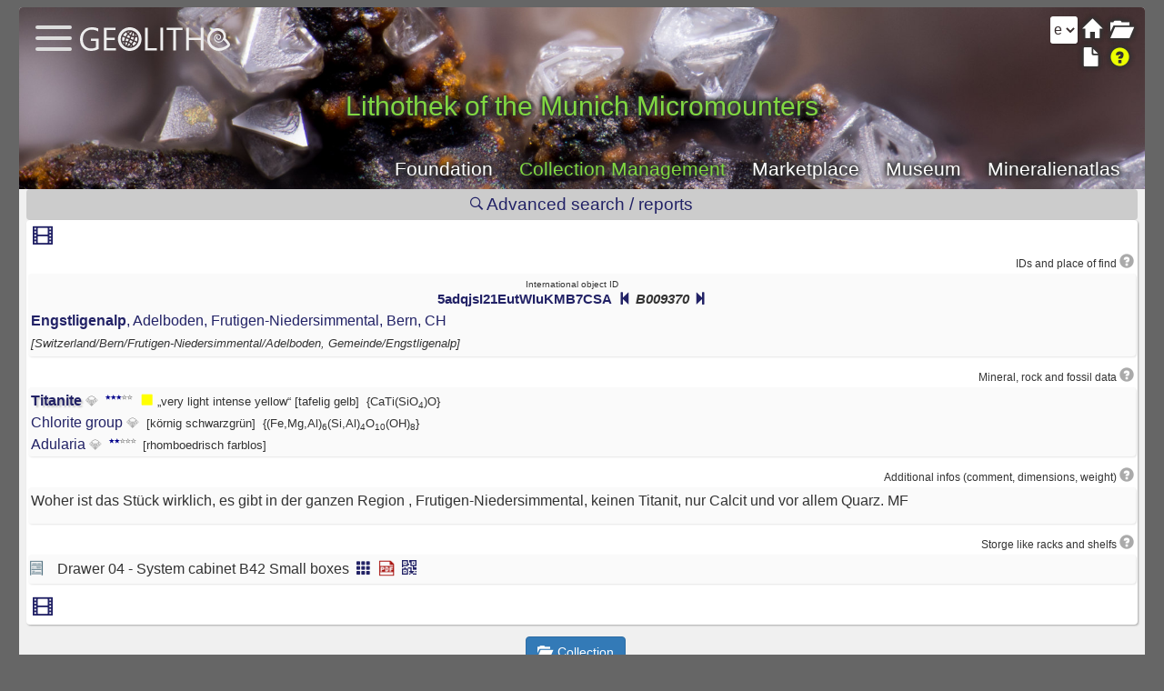

--- FILE ---
content_type: text/html; charset=utf-8
request_url: https://www.geolitho.eu/collection/object.php?gusid_specimen=EO_MbDylzES5b_Wju8ezFA
body_size: 3176
content:
<!DOCTYPE HTML>
<html lang="en">

	<head>
<meta charset="utf-8">
<title>Lithothek of the Munich Micromounters</title>
<meta name="viewport" content="width=device-width, initial-scale=1.0">
<meta name="description" content="Geolitho Collection Management is a modern tool for cataloging object data, offering global access for collaboration, multi-language support, and access to a vocabulary with over 400,000 entries, including minerals, rocks, and fossils. Features include property assignment, sync with Mineralienatlas, multi-user access, and customizable labels with QR codes."><meta name="keywords" content="Geolitho, collection management, minerals, rocks, fossils, cataloging tool, multi-language support, collaboration, Mineralienatlas, object data, labeling, QR codes, database, collection objects, collection software, geology, paleontology, museum collections, multi-user access, catalog management"><meta name="keywords" content="Geolitho, collection management, minerals, rocks, fossils, cataloging tool, multi-language support, collaboration, Mineralienatlas, object data, labeling, QR codes, database, collection objects, collection software, geology, paleontology, museum collections, multi-user access, catalog management">
<meta name="author" content="Geolith Stiftung gGmbH">
<meta name="robots" content="index, follow">
<meta name="revisit-after" content="2 days">
<meta http-equiv="X-UA-Compatible" content="IE=edge">
<meta name="rating" content="general">
<meta name="expires" content="never">
<link rel="stylesheet" href="css/bootstrap.min.css">
<link rel="stylesheet" href="css/ionicons.min.css">
<link rel="stylesheet" href="css/style.css">
<link rel="icon" href="images/cropped-geolitho-32x32.png" sizes="32x32">
<link rel="icon" href="images/cropped-geolitho-192x192.png" sizes="192x192">
<link rel="apple-touch-icon" href="images/cropped-geolitho-180x180.png">
<link rel="alternate" hreflang="en" href="https://www.geolitho.eu/collection/object.php?gusid_specimen=EO_MbDylzES5b_Wju8ezFA&lang=en">
<link rel="alternate" hreflang="x-default" href="https://www.geolitho.eu/collection/object.php?gusid_specimen=EO_MbDylzES5b_Wju8ezFA&lang=de">
<link rel="alternate" hreflang="de" href="https://www.geolitho.eu/collection/object.php?gusid_specimen=EO_MbDylzES5b_Wju8ezFA&lang=de">
<link rel="alternate" hreflang="es" href="https://www.geolitho.eu/collection/object.php?gusid_specimen=EO_MbDylzES5b_Wju8ezFA&lang=es">
<meta name="msapplication-TileImage" content="images/cropped-geolitho-270x270.png">
<script src="js/main.js"></script>
<script src="js/object.js"></script>
<link rel="stylesheet" href="highslide/highslide.css" type="text/css" />
<script src="highslide/highslide-full.packed.js" charset="UTF-8"></script>
<script src="highslide/highslide-mobile.js" charset="UTF-8"></script>
<script>
//<![CDATA[
hs.graphicsDir = 'highslide/graphics/';
hs.showCredits = false;
hs.outlineType = 'rounded-white';
hs.align = 'auto';
hs.transitions = ['expand', 'crossfade'];
hs.dimmingOpacity = 0.75;
hs.addSlideshow({
slideshowGroup: 'group1',
interval: 5000,
repeat: true,
useControls: true,
fixedControls: 'fit',
overlayOptions: {
opacity: .60,
position: 'bottom center',
hideOnMouseOut: true
}
});
//]]>
</script>
<script src="highslide/highslide.english-utf8.js" charset="UTF-8"></script>
<link rel="stylesheet" href="glightbox/css/glightbox.css" type="text/css">
<script src="glightbox/js/glightbox.js"></script>
<script>
//<![CDATA[
const customLightboxHTML =
'<div id="glightbox-body" class="glightbox-container">'+
'<div class="gloader visible"></div>'+
'<div class="goverlay"></div>'+
'<div class="gcontainer text-center">'+
'<div id="glightbox-slider" class="gslider"></div>'+
'<button class="gnext gbtn hide" tabindex="0" aria-label="Next">{nextSVG}</button>'+
'<button class="gprev gbtn hide" tabindex="1" aria-label="Previous">{prevSVG}</button>'+
'<button class="gclose gbtn" tabindex="2" aria-label="Close">{closeSVG}</button>'+
'</div>'+
'</div>';
var lightboxInlineIframe = GLightbox({
selector: '.glightboxFrame',
openEffect: 'fade',
lightboxHTML: customLightboxHTML,
});
//]]>
</script>
<!-- Matomo -->
<script>
var _paq = window._paq = window._paq || [];
// sendBeacon deaktivieren
_paq.push(['disableAlwaysUseSendBeacon']);
/* tracker methods like "setCustomDimension" should be called before "trackPageView" */
_paq.push(['trackPageView']);
_paq.push(['enableLinkTracking']);
(function() {
var u="https://www.mineralienatlas.de/analyse/piwik/";
_paq.push(['setTrackerUrl', u+'matomo.php']);
_paq.push(['setSiteId', '2']);
var d=document, g=d.createElement('script'), s=d.getElementsByTagName('script')[0];
g.async=true; g.src=u+'matomo.js'; s.parentNode.insertBefore(g,s);
})();
</script>
<!-- End Matomo Code -->

	<body onload="initialize();" id="body">
		<div class="round container" id="parentContainer">			
			<div style="width: 100%; position: relative;">
			
			<div class="round-top topStaticMenue">
    <div class="topText"><h1>Lithothek of the Munich Micromounters</h1></div>
    <div class="topStaticMenueText">
    <a href="https://www.geolitho.eu/en">Foundation</a> <a style="color: #81d742;"  href="https://www.geolitho.eu/collection">Collection Management</a> <a  href="https://www.geolitho.eu/collection/shop.php">Marketplace</a> <a  href="https://www.geolitho.eu/collection/museum.php">Museum</a> <a href="https://www.mineralienatlas.de">Mineralienatlas</a> </div>
    </div>
	<div style="position: absolute; top: 22px; left: 65px;">
	<a href="https://www.geolitho.eu/en/">
    <img src="images/geolitho-hellgrau.svg" style="height: 26px;" alt="Logo">
    </a>
    </div>
	<div style="width: 98%; position: absolute; top: 18px; left: 10px;">
	<input type="checkbox" id="hamburg" onclick="myFunction()">
	<label for="hamburg" class="hamburg">
	<span class="line"></span>
	<span class="line"></span>
	<span class="line"></span>
	</label>
	</div>
	<div class="centerbox" id="centerbox" style="z-index: 998; position: relative;">

	<h2 style="text-align: center; margin-bottom: 0px;">Some more features ...</h2>
	<div class="fade_line ib"></div>
	<p><a href="collectionmain.php?gusid_collection=2WT8z7IiHESYg37hB0JD-g&key="><span class="glyphsingle"><i class="glyphicon glyphicon-folder-open"></i></span>&nbsp;Collection main page</a></p><div style="text-align: center; width: 100%;"><div class="fade_line"></div><a href="login/logout.php?returnto="><i class="fas fa-sign-out-alt"></i>Login</a></div></div><label class="languageleft"><select id="mainLangSelect" onchange="window.location='object.php?gusid_specimen=EO_MbDylzES5b_Wju8ezFA&key=&lang='+this.value"><option value="de" >de</option><option value="en"  selected>en</option><option value="es" >es</option><option value="fr" >fr</option></select></label><label class="righttop"><a class="aMargin" href="collectionmain.php?gusid_collection=2WT8z7IiHESYg37hB0JD-g&key=" title="Collection">
								<i class="glyphicon glyphicon-folder-open"></i></a><a class="aMargin" href="index.php" title="Home">
								<i class="glyphicon smallhide glyphicon-home"></i></a><a class="glightboxFrame aMargin" data-gallery="galleryHelp" data-glightbox="openEffect: zoom; width: vw; height: 100vh;" title="Help and information" class="aMargin" href="doku/doku.php/en:object"><i class="glyphicon yellow glyphicon-question-sign"></i></a><a class="aMargin" href="object.php?gusid_specimen=EO_MbDylzES5b_Wju8ezFA&key=" title="Specimen">
								<i class="glyphicon glyphicon-file"></i></a></label><div class="section_header round ib" style="font-size: 1.2em; width: 99%; font-weight: normal;"><a href="search_options.php?gusid_collection=2WT8z7IiHESYg37hB0JD-g&gusid_specimen=EO_MbDylzES5b_Wju8ezFA&key="><i class="ion-ios-search-strong" ></i> Advanced search / reports</a></div><div id="collection_specimen" class="ib" style="width: 99%;"></div><input name="key" id="key" type="hidden" value="" />
					<div class="row fileupload-buttonbar aniVisibility">
					<div class="col-lg-3">
					<a href="collectionmain.php?gusid_collection=2WT8z7IiHESYg37hB0JD-g&key=" style="text-decoration: none;" >
			<button type="button" class="btn btn-primary start" name="" id="" style="margin: 3px;"  >
			<i class="glyphicon glyphicon-folder-open"></i>&nbsp;
			<span>Collection</span>
			</button>
			</a>
					</div>
					</div>			</div>
		</div>		
		<input name="key" id="key" type="hidden" value="" />			<script>
				//<![CDATA[
				read_specimen("EO_MbDylzES5b_Wju8ezFA");
				//]]>
			</script>
			
	<script  type="text/javascript">
	//<![CDATA[
	function myFunction(){
		// Get the checkbox
		var checkBox = document.getElementById("hamburg");
		// Get the output text
		var text = document.getElementById("centerbox");
		// If the checkbox is checked, display the output text
		if (checkBox.checked == true){
			text.style.display = "block";
		} else {
			text.style.display = "none";
		}
	}
			
	//]]>
	</script>
			
		<script type="text/javascript">
		//<![CDATA[
    	    const lightbox = GLightbox({
            moreText: 'See more',
            moreLength: 60,
            });

            lightbox.on('open', (target) => {
                console.log('lightbox opened');
            });

            function jump(h){
                var top = document.getElementById(h).offsetTop;
                window.scrollTo(0, top);
            }
 		//]]>
		</script>
			
		
    <div id="footer"><table style="width:100%;"><tr>
	<td style="text-align: center;">
	<a href="https://www.geolitho.eu/en/imprint">Imprint</a> - 
    <a href="https://www.geolitho.eu/en/privacy-policy/">Privacy policy</a> - 
    <a href="https://www.geolitho.eu/download/agb/agb-geolitho.pdf?action=contact">General terms and conditions</a> - 
    <a href="https://www.geolitho.eu/en/prices-conditions">Prices and conditions</a>
	<br>
	</td>
	</tr>
	<tr>
	<td style="text-align: center;">
	<span>© <a href="https://www.geolitho.eu">Geolitho Stiftung gGmbH</a></span>
	<br>
	</td>
	</tr>
	</table>
    </div>
    						
	</body>
</html>


--- FILE ---
content_type: image/svg+xml
request_url: https://www.geolitho.eu/collection/images/geolitho-hellgrau.svg
body_size: 5868
content:
<?xml version="1.0" encoding="UTF-8"?>
<!DOCTYPE svg PUBLIC "-//W3C//DTD SVG 1.1//EN" "http://www.w3.org/Graphics/SVG/1.1/DTD/svg11.dtd">
<svg version="1.2" width="253.91mm" height="40mm" viewBox="0 0 25391 4000" preserveAspectRatio="xMidYMid" fill-rule="evenodd" stroke-width="28.222" stroke-linejoin="round" xmlns="http://www.w3.org/2000/svg" xmlns:ooo="http://xml.openoffice.org/svg/export" xmlns:xlink="http://www.w3.org/1999/xlink" xmlns:presentation="http://sun.com/xmlns/staroffice/presentation" xmlns:smil="http://www.w3.org/2001/SMIL20/" xmlns:anim="urn:oasis:names:tc:opendocument:xmlns:animation:1.0" xml:space="preserve">
 <defs class="ClipPathGroup">
  <clipPath id="presentation_clip_path" clipPathUnits="userSpaceOnUse">
   <rect x="0" y="0" width="25391" height="4000"/>
  </clipPath>
  <clipPath id="presentation_clip_path_shrink" clipPathUnits="userSpaceOnUse">
   <rect x="25" y="4" width="25341" height="3992"/>
  </clipPath>
 </defs>
 <defs class="TextShapeIndex">
  <g ooo:slide="id1" ooo:id-list="id3 id4 id5 id6 id7 id8 id9 id10"/>
 </defs>
 <defs class="EmbeddedBulletChars">
  <g id="bullet-char-template-57356" transform="scale(0.00048828125,-0.00048828125)">
   <path d="M 580,1141 L 1163,571 580,0 -4,571 580,1141 Z"/>
  </g>
  <g id="bullet-char-template-57354" transform="scale(0.00048828125,-0.00048828125)">
   <path d="M 8,1128 L 1137,1128 1137,0 8,0 8,1128 Z"/>
  </g>
  <g id="bullet-char-template-10146" transform="scale(0.00048828125,-0.00048828125)">
   <path d="M 174,0 L 602,739 174,1481 1456,739 174,0 Z M 1358,739 L 309,1346 659,739 1358,739 Z"/>
  </g>
  <g id="bullet-char-template-10132" transform="scale(0.00048828125,-0.00048828125)">
   <path d="M 2015,739 L 1276,0 717,0 1260,543 174,543 174,936 1260,936 717,1481 1274,1481 2015,739 Z"/>
  </g>
  <g id="bullet-char-template-10007" transform="scale(0.00048828125,-0.00048828125)">
   <path d="M 0,-2 C -7,14 -16,27 -25,37 L 356,567 C 262,823 215,952 215,954 215,979 228,992 255,992 264,992 276,990 289,987 310,991 331,999 354,1012 L 381,999 492,748 772,1049 836,1024 860,1049 C 881,1039 901,1025 922,1006 886,937 835,863 770,784 769,783 710,716 594,584 L 774,223 C 774,196 753,168 711,139 L 727,119 C 717,90 699,76 672,76 641,76 570,178 457,381 L 164,-76 C 142,-110 111,-127 72,-127 30,-127 9,-110 8,-76 1,-67 -2,-52 -2,-32 -2,-23 -1,-13 0,-2 Z"/>
  </g>
  <g id="bullet-char-template-10004" transform="scale(0.00048828125,-0.00048828125)">
   <path d="M 285,-33 C 182,-33 111,30 74,156 52,228 41,333 41,471 41,549 55,616 82,672 116,743 169,778 240,778 293,778 328,747 346,684 L 369,508 C 377,444 397,411 428,410 L 1163,1116 C 1174,1127 1196,1133 1229,1133 1271,1133 1292,1118 1292,1087 L 1292,965 C 1292,929 1282,901 1262,881 L 442,47 C 390,-6 338,-33 285,-33 Z"/>
  </g>
  <g id="bullet-char-template-9679" transform="scale(0.00048828125,-0.00048828125)">
   <path d="M 813,0 C 632,0 489,54 383,161 276,268 223,411 223,592 223,773 276,916 383,1023 489,1130 632,1184 813,1184 992,1184 1136,1130 1245,1023 1353,916 1407,772 1407,592 1407,412 1353,268 1245,161 1136,54 992,0 813,0 Z"/>
  </g>
  <g id="bullet-char-template-8226" transform="scale(0.00048828125,-0.00048828125)">
   <path d="M 346,457 C 273,457 209,483 155,535 101,586 74,649 74,723 74,796 101,859 155,911 209,963 273,989 346,989 419,989 480,963 531,910 582,859 608,796 608,723 608,648 583,586 532,535 482,483 420,457 346,457 Z"/>
  </g>
  <g id="bullet-char-template-8211" transform="scale(0.00048828125,-0.00048828125)">
   <path d="M -4,459 L 1135,459 1135,606 -4,606 -4,459 Z"/>
  </g>
  <g id="bullet-char-template-61548" transform="scale(0.00048828125,-0.00048828125)">
   <path d="M 173,740 C 173,903 231,1043 346,1159 462,1274 601,1332 765,1332 928,1332 1067,1274 1183,1159 1299,1043 1357,903 1357,740 1357,577 1299,437 1183,322 1067,206 928,148 765,148 601,148 462,206 346,322 231,437 173,577 173,740 Z"/>
  </g>
 </defs>
 <g>
  <g id="id2" class="Master_Slide">
   <g id="bg-id2" class="Background"/>
   <g id="bo-id2" class="BackgroundObjects"/>
  </g>
 </g>
 <g class="SlideGroup">
  <g>
   <g id="container-id1">
    <g id="id1" class="Slide" clip-path="url(#presentation_clip_path)">
     <g class="Page">
      <g class="com.sun.star.drawing.ClosedBezierShape">
       <g id="id3">
        <rect class="BoundingBox" stroke="none" fill="none" x="21538" y="151" width="3853" height="3843"/>
        <path fill="rgb(238,238,238)" stroke="none" d="M 23231,152 C 23126,152 23022,163 22919,184 22752,218 22592,278 22443,364 22379,401 22319,442 22261,487 L 22261,487 C 22201,533 22144,584 22091,639 21916,820 21777,1030 21683,1260 L 21683,1260 C 21597,1465 21556,1685 21547,1908 21541,1934 21538,1960 21538,1986 21538,1988 21539,1990 21539,1993 21539,1994 21538,1996 21538,1997 L 21539,1997 C 21536,2154 21551,2312 21588,2465 21607,2543 21631,2620 21659,2695 21720,2870 21809,3039 21928,3197 22510,3969 23545,4200 24386,3798 24517,3748 24645,3688 24769,3616 24853,3567 24935,3515 25014,3458 L 25015,3457 C 25095,3400 25173,3337 25249,3269 25326,3200 25374,3109 25389,3012 L 25389,2880 C 25381,2829 25364,2778 25336,2730 25146,2399 24935,2166 24657,1893 24660,1882 24667,1872 24670,1860 24706,1700 24715,1535 24693,1373 24672,1213 24623,1058 24547,916 L 24547,915 C 24489,806 24414,705 24328,615 24204,488 24060,382 23901,306 23748,233 23586,184 23419,163 23356,156 23294,152 23231,152 Z M 23230,585 C 23275,585 23320,588 23365,593 23485,608 23601,643 23713,697 23825,750 23926,823 24016,916 24077,979 24126,1046 24165,1119 24216,1215 24249,1319 24264,1429 24278,1540 24273,1652 24247,1765 24228,1850 24198,1930 24157,2004 24114,2079 24063,2147 24002,2210 23953,2260 23900,2301 23843,2335 23776,2373 23706,2400 23631,2415 23557,2430 23484,2433 23411,2423 23337,2414 23266,2394 23197,2361 23129,2329 23067,2284 23011,2227 22993,2209 22977,2190 22963,2170 22948,2150 22934,2129 22923,2107 22880,2026 22859,1937 22860,1836 22861,1760 22874,1689 22902,1621 22929,1554 22968,1493 23020,1440 23050,1409 23081,1384 23113,1366 23175,1330 23242,1312 23316,1310 23373,1309 23428,1319 23478,1341 23527,1361 23571,1391 23610,1430 23632,1452 23650,1476 23663,1500 23680,1532 23691,1565 23698,1599 23703,1634 23703,1668 23699,1702 23694,1735 23684,1769 23669,1801 23654,1834 23633,1864 23608,1891 23591,1908 23572,1922 23552,1934 23506,1961 23457,1971 23406,1966 23354,1960 23310,1937 23272,1897 23262,1888 23253,1875 23244,1859 23226,1824 23219,1787 23225,1748 23230,1708 23246,1674 23273,1644 23287,1630 23296,1614 23298,1594 23300,1575 23297,1558 23289,1542 23286,1537 23282,1531 23275,1523 23262,1510 23246,1503 23228,1501 23209,1499 23191,1503 23174,1512 23171,1515 23168,1517 23165,1519 23163,1521 23160,1523 23156,1526 23129,1555 23107,1587 23091,1621 23075,1656 23064,1691 23058,1728 23053,1765 23054,1802 23060,1839 23066,1875 23078,1910 23096,1943 23111,1971 23130,1997 23153,2019 23184,2051 23220,2077 23260,2096 23300,2115 23341,2127 23383,2133 23425,2138 23468,2137 23511,2129 23554,2120 23595,2104 23634,2081 23665,2063 23696,2039 23726,2008 23765,1969 23797,1924 23820,1876 23843,1827 23857,1776 23864,1724 23871,1672 23870,1620 23862,1569 23853,1516 23836,1466 23811,1420 23789,1376 23761,1338 23728,1306 23675,1251 23613,1209 23543,1180 23472,1150 23398,1136 23320,1138 23271,1139 23222,1146 23174,1159 23126,1171 23080,1190 23036,1215 23012,1229 22989,1245 22966,1263 22944,1280 22923,1300 22903,1321 22835,1391 22783,1471 22747,1560 22711,1648 22692,1742 22691,1840 22688,1966 22716,2082 22774,2191 22806,2250 22845,2304 22891,2350 22960,2420 23038,2476 23124,2516 23208,2556 23296,2582 23388,2593 23479,2604 23570,2600 23663,2582 23754,2563 23841,2529 23924,2481 23996,2440 24061,2389 24119,2329 24179,2267 24233,2198 24279,2123 24596,2430 24774,2622 24961,2946 24895,3004 24829,3057 24762,3106 24694,3155 24624,3200 24553,3241 24365,3349 24173,3426 23977,3472 23929,3483 23881,3493 23833,3500 23704,3517 23581,3523 23464,3520 L 23464,3520 C 23441,3519 23419,3517 23397,3515 23207,3499 23026,3450 22852,3371 22679,3291 22521,3178 22380,3034 22331,2984 22287,2932 22247,2877 22207,2822 22171,2764 22138,2703 22081,2595 22038,2482 22009,2363 21981,2244 21968,2121 21971,1996 L 21971,1996 C 21971,1796 22008,1606 22083,1426 22157,1246 22263,1084 22402,940 22441,900 22483,863 22526,829 22569,796 22613,766 22660,739 22769,676 22885,632 23005,608 23080,593 23155,585 23230,585 Z"/>
       </g>
      </g>
      <g class="com.sun.star.drawing.ClosedBezierShape">
       <g id="id4">
        <rect class="BoundingBox" stroke="none" fill="none" x="0" y="0" width="3148" height="4000"/>
        <path fill="rgb(238,238,238)" stroke="none" d="M 3147,3669 C 2758,3888 2326,3998 1851,3998 1299,3998 852,3820 510,3464 170,3108 0,2636 0,2050 0,1452 189,961 567,577 946,192 1427,0 2008,0 2429,0 2783,68 3069,205 L 3069,707 C 2756,509 2385,410 1957,410 1523,410 1168,559 891,858 614,1157 475,1543 475,2017 475,2507 604,2892 861,3172 1118,3451 1467,3591 1908,3591 2210,3591 2472,3530 2694,3410 L 2694,2325 1846,2325 1846,1916 3147,1916 3147,3669 Z"/>
       </g>
      </g>
      <g class="com.sun.star.drawing.PolyPolygonShape">
       <g id="id5">
        <rect class="BoundingBox" stroke="none" fill="none" x="4042" y="64" width="2053" height="3871"/>
        <path fill="rgb(238,238,238)" stroke="none" d="M 6094,3933 L 4043,3933 4043,65 6008,65 6008,475 4496,475 4496,1762 5894,1762 5894,2168 4496,2168 4496,3523 6094,3523 6094,3933 Z"/>
       </g>
      </g>
      <g class="com.sun.star.drawing.PolyPolygonShape">
       <g id="id6">
        <rect class="BoundingBox" stroke="none" fill="none" x="11005" y="64" width="2010" height="3871"/>
        <path fill="rgb(238,238,238)" stroke="none" d="M 13013,3933 L 11006,3933 11006,65 11460,65 11460,3523 13013,3523 13013,3933 Z"/>
       </g>
      </g>
      <g class="com.sun.star.drawing.PolyPolygonShape">
       <g id="id7">
        <rect class="BoundingBox" stroke="none" fill="none" x="13607" y="64" width="456" height="3871"/>
        <path fill="rgb(238,238,238)" stroke="none" d="M 13607,65 L 14061,65 14061,3933 13607,3933 13607,65 Z"/>
       </g>
      </g>
      <g class="com.sun.star.drawing.PolyPolygonShape">
       <g id="id8">
        <rect class="BoundingBox" stroke="none" fill="none" x="14679" y="64" width="2687" height="3871"/>
        <path fill="rgb(238,238,238)" stroke="none" d="M 17364,475 L 16247,475 16247,3933 15793,3933 15793,475 14679,475 14679,65 17364,65 17364,475 Z"/>
       </g>
      </g>
      <g class="com.sun.star.drawing.PolyPolygonShape">
       <g id="id9">
        <rect class="BoundingBox" stroke="none" fill="none" x="17969" y="64" width="2911" height="3871"/>
        <path fill="rgb(238,238,238)" stroke="none" d="M 20878,3933 L 20425,3933 20425,2168 18422,2168 18422,3933 17969,3933 17969,65 18422,65 18422,1762 20425,1762 20425,65 20878,65 20878,3933 Z"/>
       </g>
      </g>
      <g class="com.sun.star.drawing.ClosedBezierShape">
       <g id="id10">
        <rect class="BoundingBox" stroke="none" fill="none" x="6414" y="0" width="4002" height="4000"/>
        <path fill="rgb(238,238,238)" stroke="none" d="M 8407,0 L 8407,0 C 8059,1 7717,94 7415,268 7111,443 6858,696 6683,1000 6507,1303 6415,1648 6415,1999 L 6415,1999 C 6415,2349 6507,2694 6683,2998 6858,3302 7111,3555 7415,3730 7719,3906 8064,3998 8415,3998 L 8415,3998 C 8766,3998 9110,3906 9415,3730 9718,3555 9971,3302 10147,2998 10322,2694 10415,2349 10415,1999 L 10415,1999 C 10415,1649 10323,1304 10147,1000 9972,696 9718,443 9415,268 9110,92 8766,0 8415,0 L 8415,0 C 8414,0 8412,0 8411,0 8409,0 8409,0 8407,0 Z M 8430,484 C 8495,485 8561,490 8627,499 8761,517 8892,554 9020,609 9148,665 9264,735 9367,820 9472,905 9562,1000 9638,1105 9716,1209 9778,1322 9825,1444 9874,1566 9905,1691 9920,1820 9936,1949 9935,2079 9916,2212 9898,2345 9861,2475 9806,2603 9750,2731 9679,2847 9594,2952 9510,3055 9415,3146 9310,3223 9206,3299 9092,3361 8970,3409 8849,3457 8724,3488 8595,3503 8466,3519 8335,3518 8202,3499 8069,3481 7939,3444 7811,3389 7683,3333 7567,3262 7462,3177 7358,3093 7268,2998 7191,2893 7115,2789 7052,2676 7003,2555 6956,2433 6925,2307 6908,2179 6894,2050 6895,1920 6913,1787 6932,1654 6969,1523 7025,1395 7081,1267 7150,1151 7235,1047 7320,943 7415,853 7519,776 7624,699 7737,637 7859,589 7981,541 8106,510 8234,494 8299,487 8364,483 8430,484 Z M 8402,716 C 8346,716 8291,721 8235,728 8181,737 8128,748 8075,763 8074,795 8080,826 8093,856 8106,885 8122,913 8140,938 8180,896 8222,856 8265,819 8308,782 8354,748 8402,716 Z M 8808,804 C 8759,807 8711,819 8664,838 8617,858 8572,884 8528,914 8485,944 8443,976 8405,1011 8366,1046 8330,1080 8298,1113 8343,1152 8389,1187 8438,1218 8487,1250 8537,1280 8589,1307 L 8808,804 Z M 7849,847 C 7730,906 7623,981 7528,1072 7433,1163 7354,1267 7290,1383 L 7715,1567 C 7754,1489 7795,1412 7839,1338 7884,1265 7932,1193 7984,1123 L 7984,1123 C 7952,1083 7924,1039 7901,993 7877,947 7860,898 7849,847 Z M 9022,897 L 8803,1400 C 8859,1419 8915,1436 8971,1450 9029,1464 9087,1475 9145,1481 9148,1436 9150,1387 9149,1334 9148,1281 9144,1228 9135,1176 9125,1124 9112,1073 9094,1026 9076,977 9052,934 9022,897 Z M 9363,1134 C 9373,1191 9379,1248 9381,1305 9384,1361 9383,1419 9379,1477 9410,1473 9441,1466 9472,1455 9503,1445 9530,1429 9553,1406 9527,1357 9498,1310 9466,1265 9435,1220 9401,1176 9363,1134 Z M 8149,1294 C 8106,1352 8066,1412 8030,1473 7994,1534 7960,1596 7929,1661 L 8355,1846 8495,1523 C 8434,1490 8374,1455 8316,1418 8258,1381 8202,1340 8149,1294 Z M 7197,1597 C 7155,1723 7134,1852 7132,1983 7130,2114 7148,2243 7186,2370 7231,2344 7278,2323 7328,2310 7378,2295 7429,2285 7480,2280 7495,2195 7515,2111 7539,2028 7563,1946 7590,1864 7621,1782 L 7197,1597 Z M 8710,1616 L 8569,1939 8995,2123 C 9020,2056 9043,1990 9063,1922 9083,1854 9100,1785 9113,1714 9043,1706 8975,1693 8908,1676 8842,1659 8775,1639 8710,1616 Z M 9644,1628 C 9600,1656 9553,1676 9502,1690 9453,1704 9402,1713 9350,1718 9336,1803 9316,1887 9292,1970 9268,2052 9240,2134 9209,2216 L 9633,2401 C 9675,2275 9697,2146 9699,2015 9700,1884 9682,1755 9644,1628 Z M 7836,1875 C 7810,1942 7787,2008 7767,2076 7747,2144 7731,2213 7717,2284 7787,2292 7855,2305 7922,2322 7989,2339 8055,2360 8120,2384 L 8262,2059 7836,1875 Z M 8476,2152 L 8335,2477 C 8397,2508 8457,2543 8515,2580 8573,2617 8629,2658 8682,2704 8725,2646 8765,2586 8801,2525 8836,2464 8870,2402 8902,2337 L 8476,2152 Z M 9116,2431 C 9077,2509 9036,2586 8992,2660 8949,2734 8900,2806 8847,2875 L 8847,2875 C 8879,2915 8906,2959 8930,3005 8955,3051 8972,3099 8982,3151 9101,3092 9208,3017 9303,2926 9398,2835 9477,2731 9540,2615 L 9116,2431 Z M 7687,2517 C 7685,2563 7684,2613 7685,2665 7686,2717 7690,2770 7698,2823 7706,2875 7718,2924 7735,2972 7753,3020 7778,3063 7808,3101 L 8027,2598 C 7972,2579 7916,2562 7860,2548 7803,2534 7746,2524 7687,2517 Z M 7452,2521 C 7420,2525 7389,2533 7358,2544 7328,2555 7301,2571 7279,2593 7304,2641 7332,2688 7363,2734 7395,2780 7430,2823 7467,2864 7458,2807 7452,2750 7449,2693 7447,2637 7448,2579 7452,2521 Z M 8242,2691 L 8023,3194 C 8070,3191 8117,3180 8165,3160 8213,3140 8259,3115 8303,3086 8348,3057 8390,3025 8428,2990 8468,2954 8503,2919 8534,2885 8489,2847 8442,2812 8392,2780 8344,2748 8293,2718 8242,2691 Z M 8690,3060 C 8650,3102 8609,3142 8566,3179 8523,3216 8477,3250 8429,3282 8485,3281 8540,3276 8594,3269 8649,3261 8704,3250 8757,3235 8758,3203 8752,3172 8738,3142 8724,3113 8709,3085 8690,3060 Z"/>
       </g>
      </g>
     </g>
    </g>
   </g>
  </g>
 </g>
</svg>